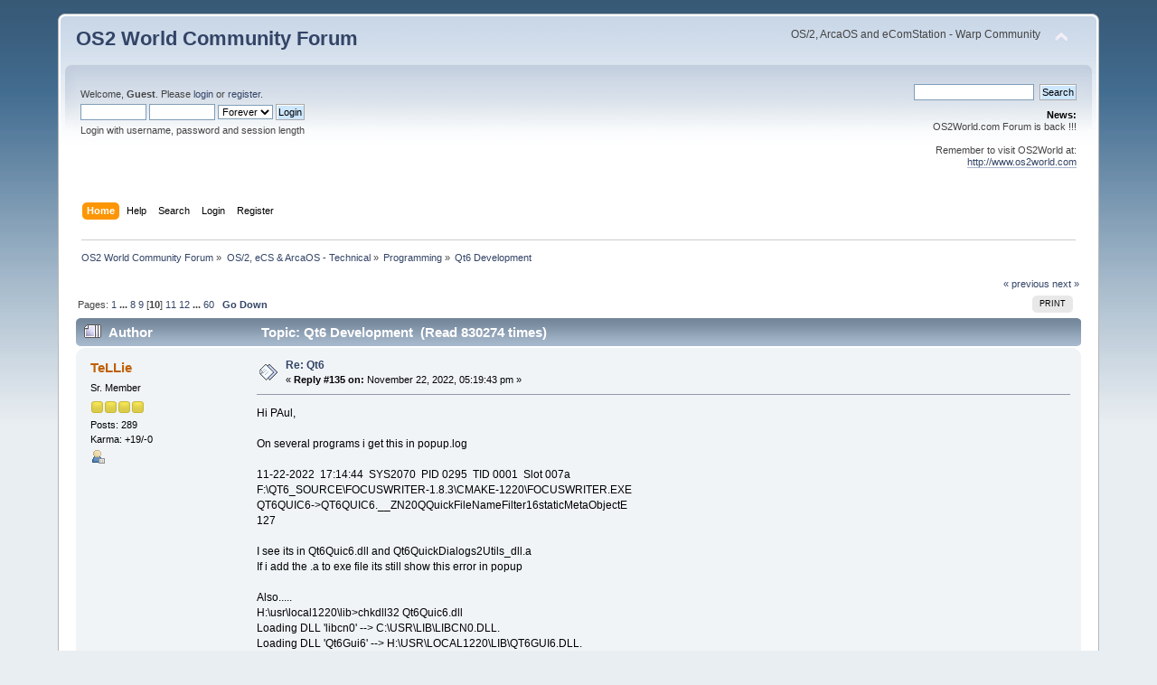

--- FILE ---
content_type: text/html; charset=UTF-8
request_url: https://www.os2world.com/forum/index.php/topic,3182.msg36793.html?PHPSESSID=ck5qng02ptq2i7nb7vjaue80d9
body_size: 10732
content:
<!DOCTYPE html PUBLIC "-//W3C//DTD XHTML 1.0 Transitional//EN" "http://www.w3.org/TR/xhtml1/DTD/xhtml1-transitional.dtd">
<html xmlns="http://www.w3.org/1999/xhtml">
<head>
	<link rel="stylesheet" type="text/css" href="https://www.os2world.com/forum/Themes/default/css/index.css?fin20" />
	<link rel="stylesheet" type="text/css" href="https://www.os2world.com/forum/Themes/default/css/webkit.css" />
	<script type="text/javascript" src="https://www.os2world.com/forum/Themes/default/scripts/script.js?fin20"></script>
	<script type="text/javascript" src="https://www.os2world.com/forum/Themes/default/scripts/theme.js?fin20"></script>
	<script type="text/javascript"><!-- // --><![CDATA[
		var smf_theme_url = "https://www.os2world.com/forum/Themes/default";
		var smf_default_theme_url = "https://www.os2world.com/forum/Themes/default";
		var smf_images_url = "https://www.os2world.com/forum/Themes/default/images";
		var smf_scripturl = "https://www.os2world.com/forum/index.php?PHPSESSID=ck5qng02ptq2i7nb7vjaue80d9&amp;";
		var smf_iso_case_folding = false;
		var smf_charset = "UTF-8";
		var ajax_notification_text = "Loading...";
		var ajax_notification_cancel_text = "Cancel";
	// ]]></script>
	<meta http-equiv="Content-Type" content="text/html; charset=UTF-8" />
	<meta name="description" content="Qt6 Development" />
	<title>Qt6 Development</title>
	<meta name="robots" content="noindex" />
	<link rel="canonical" href="https://www.os2world.com/forum/index.php?topic=3182.135" />
	<link rel="help" href="https://www.os2world.com/forum/index.php?PHPSESSID=ck5qng02ptq2i7nb7vjaue80d9&amp;action=help" />
	<link rel="search" href="https://www.os2world.com/forum/index.php?PHPSESSID=ck5qng02ptq2i7nb7vjaue80d9&amp;action=search" />
	<link rel="contents" href="https://www.os2world.com/forum/index.php?PHPSESSID=ck5qng02ptq2i7nb7vjaue80d9&amp;" />
	<link rel="alternate" type="application/rss+xml" title="OS2 World Community Forum - RSS" href="https://www.os2world.com/forum/index.php?PHPSESSID=ck5qng02ptq2i7nb7vjaue80d9&amp;type=rss;action=.xml" />
	<link rel="index" href="https://www.os2world.com/forum/index.php/board,15.0.html?PHPSESSID=ck5qng02ptq2i7nb7vjaue80d9" />
</head>
<body>
<div id="wrapper" style="width: 90%">
	<div id="header"><div class="frame">
		<div id="top_section">
			<h1 class="forumtitle">
				<a href="https://www.os2world.com/forum/index.php?PHPSESSID=ck5qng02ptq2i7nb7vjaue80d9&amp;">OS2 World Community Forum</a>
			</h1>
			<img id="upshrink" src="https://www.os2world.com/forum/Themes/default/images/upshrink.png" alt="*" title="Shrink or expand the header." style="display: none;" />
			<div id="siteslogan" class="floatright">OS/2, ArcaOS and eComStation - Warp Community</div>
		</div>
		<div id="upper_section" class="middletext">
			<div class="user">
				<script type="text/javascript" src="https://www.os2world.com/forum/Themes/default/scripts/sha1.js"></script>
				<form id="guest_form" action="https://www.os2world.com/forum/index.php?PHPSESSID=ck5qng02ptq2i7nb7vjaue80d9&amp;action=login2" method="post" accept-charset="UTF-8"  onsubmit="hashLoginPassword(this, '0bc87371ce4ecc464c3b165bf32ae1e5');">
					<div class="info">Welcome, <strong>Guest</strong>. Please <a href="https://www.os2world.com/forum/index.php?PHPSESSID=ck5qng02ptq2i7nb7vjaue80d9&amp;action=login">login</a> or <a href="https://www.os2world.com/forum/index.php?PHPSESSID=ck5qng02ptq2i7nb7vjaue80d9&amp;action=register">register</a>.</div>
					<input type="text" name="user" size="10" class="input_text" />
					<input type="password" name="passwrd" size="10" class="input_password" />
					<select name="cookielength">
						<option value="60">1 Hour</option>
						<option value="1440">1 Day</option>
						<option value="10080">1 Week</option>
						<option value="43200">1 Month</option>
						<option value="-1" selected="selected">Forever</option>
					</select>
					<input type="submit" value="Login" class="button_submit" /><br />
					<div class="info">Login with username, password and session length</div>
					<input type="hidden" name="hash_passwrd" value="" /><input type="hidden" name="f3ff60ed44" value="0bc87371ce4ecc464c3b165bf32ae1e5" />
				</form>
			</div>
			<div class="news normaltext">
				<form id="search_form" action="https://www.os2world.com/forum/index.php?PHPSESSID=ck5qng02ptq2i7nb7vjaue80d9&amp;action=search2" method="post" accept-charset="UTF-8">
					<input type="text" name="search" value="" class="input_text" />&nbsp;
					<input type="submit" name="submit" value="Search" class="button_submit" />
					<input type="hidden" name="advanced" value="0" />
					<input type="hidden" name="topic" value="3182" /></form>
				<h2>News: </h2>
				<p>OS2World.com Forum is back !!!<br /><br />Remember to visit OS2World at:<br /><a href="http://www.os2world.com" class="bbc_link" target="_blank" rel="noopener noreferrer">http://www.os2world.com</a></p>
			</div>
		</div>
		<br class="clear" />
		<script type="text/javascript"><!-- // --><![CDATA[
			var oMainHeaderToggle = new smc_Toggle({
				bToggleEnabled: true,
				bCurrentlyCollapsed: false,
				aSwappableContainers: [
					'upper_section'
				],
				aSwapImages: [
					{
						sId: 'upshrink',
						srcExpanded: smf_images_url + '/upshrink.png',
						altExpanded: 'Shrink or expand the header.',
						srcCollapsed: smf_images_url + '/upshrink2.png',
						altCollapsed: 'Shrink or expand the header.'
					}
				],
				oThemeOptions: {
					bUseThemeSettings: false,
					sOptionName: 'collapse_header',
					sSessionVar: 'f3ff60ed44',
					sSessionId: '0bc87371ce4ecc464c3b165bf32ae1e5'
				},
				oCookieOptions: {
					bUseCookie: true,
					sCookieName: 'upshrink'
				}
			});
		// ]]></script>
		<div id="main_menu">
			<ul class="dropmenu" id="menu_nav">
				<li id="button_home">
					<a class="active firstlevel" href="https://www.os2world.com/forum/index.php?PHPSESSID=ck5qng02ptq2i7nb7vjaue80d9&amp;">
						<span class="last firstlevel">Home</span>
					</a>
				</li>
				<li id="button_help">
					<a class="firstlevel" href="https://www.os2world.com/forum/index.php?PHPSESSID=ck5qng02ptq2i7nb7vjaue80d9&amp;action=help">
						<span class="firstlevel">Help</span>
					</a>
				</li>
				<li id="button_search">
					<a class="firstlevel" href="https://www.os2world.com/forum/index.php?PHPSESSID=ck5qng02ptq2i7nb7vjaue80d9&amp;action=search">
						<span class="firstlevel">Search</span>
					</a>
				</li>
				<li id="button_login">
					<a class="firstlevel" href="https://www.os2world.com/forum/index.php?PHPSESSID=ck5qng02ptq2i7nb7vjaue80d9&amp;action=login">
						<span class="firstlevel">Login</span>
					</a>
				</li>
				<li id="button_register">
					<a class="firstlevel" href="https://www.os2world.com/forum/index.php?PHPSESSID=ck5qng02ptq2i7nb7vjaue80d9&amp;action=register">
						<span class="last firstlevel">Register</span>
					</a>
				</li>
			</ul>
		</div>
		<br class="clear" />
	</div></div>
	<div id="content_section"><div class="frame">
		<div id="main_content_section">
	<div class="navigate_section">
		<ul>
			<li>
				<a href="https://www.os2world.com/forum/index.php?PHPSESSID=ck5qng02ptq2i7nb7vjaue80d9&amp;"><span>OS2 World Community Forum</span></a> &#187;
			</li>
			<li>
				<a href="https://www.os2world.com/forum/index.php?PHPSESSID=ck5qng02ptq2i7nb7vjaue80d9&amp;#c4"><span>OS/2, eCS &amp; ArcaOS - Technical</span></a> &#187;
			</li>
			<li>
				<a href="https://www.os2world.com/forum/index.php/board,15.0.html?PHPSESSID=ck5qng02ptq2i7nb7vjaue80d9"><span>Programming</span></a> &#187;
			</li>
			<li class="last">
				<a href="https://www.os2world.com/forum/index.php/topic,3182.0.html?PHPSESSID=ck5qng02ptq2i7nb7vjaue80d9"><span>Qt6 Development</span></a>
			</li>
		</ul>
	</div>
			<a id="top"></a>
			<a id="msg36742"></a>
			<div class="pagesection">
				<div class="nextlinks"><a href="https://www.os2world.com/forum/index.php/topic,3182.0/prev_next,prev.html?PHPSESSID=ck5qng02ptq2i7nb7vjaue80d9#new">&laquo; previous</a> <a href="https://www.os2world.com/forum/index.php/topic,3182.0/prev_next,next.html?PHPSESSID=ck5qng02ptq2i7nb7vjaue80d9#new">next &raquo;</a></div>
		<div class="buttonlist floatright">
			<ul>
				<li><a class="button_strip_print" href="https://www.os2world.com/forum/index.php?PHPSESSID=ck5qng02ptq2i7nb7vjaue80d9&amp;action=printpage;topic=3182.0" rel="new_win nofollow"><span class="last">Print</span></a></li>
			</ul>
		</div>
				<div class="pagelinks floatleft">Pages: <a class="navPages" href="https://www.os2world.com/forum/index.php/topic,3182.0.html?PHPSESSID=ck5qng02ptq2i7nb7vjaue80d9">1</a> <span style="font-weight: bold;" onclick="expandPages(this, &#039;https://www.os2world.com/forum/index.php&#039;+&#039;?topic=3182.%1$d&#039;, 15, 105, 15);" onmouseover="this.style.cursor = 'pointer';"> ... </span><a class="navPages" href="https://www.os2world.com/forum/index.php/topic,3182.105.html?PHPSESSID=ck5qng02ptq2i7nb7vjaue80d9">8</a> <a class="navPages" href="https://www.os2world.com/forum/index.php/topic,3182.120.html?PHPSESSID=ck5qng02ptq2i7nb7vjaue80d9">9</a> [<strong>10</strong>] <a class="navPages" href="https://www.os2world.com/forum/index.php/topic,3182.150.html?PHPSESSID=ck5qng02ptq2i7nb7vjaue80d9">11</a> <a class="navPages" href="https://www.os2world.com/forum/index.php/topic,3182.165.html?PHPSESSID=ck5qng02ptq2i7nb7vjaue80d9">12</a> <span style="font-weight: bold;" onclick="expandPages(this, 'https://www.os2world.com/forum/index.php?topic=3182.%1$d', 180, 885, 15);" onmouseover="this.style.cursor='pointer';"> ... </span><a class="navPages" href="https://www.os2world.com/forum/index.php/topic,3182.885.html?PHPSESSID=ck5qng02ptq2i7nb7vjaue80d9">60</a>   &nbsp;&nbsp;<a href="#lastPost"><strong>Go Down</strong></a></div>
			</div>
			<div id="forumposts">
				<div class="cat_bar">
					<h3 class="catbg">
						<img src="https://www.os2world.com/forum/Themes/default/images/topic/veryhot_post.gif" align="bottom" alt="" />
						<span id="author">Author</span>
						Topic: Qt6 Development &nbsp;(Read 830274 times)
					</h3>
				</div>
				<form action="https://www.os2world.com/forum/index.php?PHPSESSID=ck5qng02ptq2i7nb7vjaue80d9&amp;action=quickmod2;topic=3182.135" method="post" accept-charset="UTF-8" name="quickModForm" id="quickModForm" style="margin: 0;" onsubmit="return oQuickModify.bInEditMode ? oQuickModify.modifySave('0bc87371ce4ecc464c3b165bf32ae1e5', 'f3ff60ed44') : false">
				<div class="windowbg2">
					<span class="topslice"><span></span></span>
					<div class="post_wrapper">
						<div class="poster">
							<h4>
								<a href="https://www.os2world.com/forum/index.php?PHPSESSID=ck5qng02ptq2i7nb7vjaue80d9&amp;action=profile;u=115" title="View the profile of TeLLie">TeLLie</a>
							</h4>
							<ul class="reset smalltext" id="msg_36742_extra_info">
								<li class="postgroup">Sr. Member</li>
								<li class="stars"><img src="https://www.os2world.com/forum/Themes/default/images/star.gif" alt="*" /><img src="https://www.os2world.com/forum/Themes/default/images/star.gif" alt="*" /><img src="https://www.os2world.com/forum/Themes/default/images/star.gif" alt="*" /><img src="https://www.os2world.com/forum/Themes/default/images/star.gif" alt="*" /></li>
								<li class="postcount">Posts: 289</li>
								<li class="karma">Karma: +19/-0</li>
								<li class="profile">
									<ul>
										<li><a href="https://www.os2world.com/forum/index.php?PHPSESSID=ck5qng02ptq2i7nb7vjaue80d9&amp;action=profile;u=115"><img src="https://www.os2world.com/forum/Themes/default/images/icons/profile_sm.gif" alt="View Profile" title="View Profile" /></a></li>
									</ul>
								</li>
							</ul>
						</div>
						<div class="postarea">
							<div class="flow_hidden">
								<div class="keyinfo">
									<div class="messageicon">
										<img src="https://www.os2world.com/forum/Themes/default/images/post/xx.gif" alt="" />
									</div>
									<h5 id="subject_36742">
										<a href="https://www.os2world.com/forum/index.php/topic,3182.msg36742.html?PHPSESSID=ck5qng02ptq2i7nb7vjaue80d9#msg36742" rel="nofollow">Re: Qt6</a>
									</h5>
									<div class="smalltext">&#171; <strong>Reply #135 on:</strong> November 22, 2022, 05:19:43 pm &#187;</div>
									<div id="msg_36742_quick_mod"></div>
								</div>
							</div>
							<div class="post">
								<div class="inner" id="msg_36742">Hi PAul,<br /><br />On several programs i get this in popup.log<br /><br />11-22-2022&nbsp; 17:14:44&nbsp; SYS2070&nbsp; PID 0295&nbsp; TID 0001&nbsp; Slot 007a<br />F:\QT6_SOURCE\FOCUSWRITER-1.8.3\CMAKE-1220\FOCUSWRITER.EXE<br />QT6QUIC6-&gt;QT6QUIC6.__ZN20QQuickFileNameFilter16staticMetaObjectE<br />127<br /><br />I see its in Qt6Quic6.dll and Qt6QuickDialogs2Utils_dll.a<br />If i add the .a to exe file its still show this error in popup<br /><br />Also.....<br />H:\usr\local1220\lib&gt;chkdll32 Qt6Quic6.dll<br />Loading DLL &#39;libcn0&#39; --&gt; C:\USR\LIB\LIBCN0.DLL.<br />Loading DLL &#39;Qt6Gui6&#39; --&gt; H:\USR\LOCAL1220\LIB\QT6GUI6.DLL.<br />Loading DLL &#39;Qt6Core6&#39; --&gt; H:\USR\LOCAL1220\LIB\QT6CORE6.DLL.<br />Loading DLL &#39;Qt6Quic6&#39; --&gt; NOT loaded!<br />DosExit or exception while loading &#39;Qt6Quic6&#39;.<br />Loading DLL &#39;Qt6Qml6&#39; --&gt; H:\USR\LOCAL1220\LIB\QT6QML6.DLL.<br />Loading DLL &#39;gcc1&#39; --&gt; C:\USR\LIB\GCC1.DLL.<br /><br />and <br /><br />[chkdll32 Qt6Mult6.dll]<br /><br />Loading DLL &#39;libcn0&#39; --&gt; C:\USR\LIB\LIBCN0.DLL.<br />Loading DLL &#39;Qt6Core6&#39; --&gt; H:\USR\LOCAL1220\LIB\QT6CORE6.DLL.<br />Loading DLL &#39;Qt6Mult6&#39; --&gt; NOT loaded!<br />DosExit or exception while loading &#39;Qt6Mult6&#39;.<br />Loading DLL &#39;Qt6Qml6&#39; --&gt; H:\USR\LOCAL1220\LIB\QT6QML6.DLL.<br />Loading DLL &#39;Qt6Gui6&#39; --&gt; H:\USR\LOCAL1220\LIB\QT6GUI6.DLL.<br />Loading DLL &#39;Qt6Quic6&#39; --&gt; H:\USR\LOCAL1220\LIB\QT6QUIC6.DLL.<br />Unable to load procedure from Qt6Quic6 (file: H:\USR\LOCAL1220\LIB\QT6QUIC6.DLL)<br />Entry &#39;__ZNK10QSGTexture16removedFromAtlasEP23QRhiResourceUpdateBatch&#39; could not be resolved.<br />DosQueryProcAddr returned: 127<br />Unable to load procedure from Qt6Quic6 (file: H:\USR\LOCAL1220\LIB\QT6QUIC6.DLL)<br />Entry &#39;__ZNK10QSGTexture14isAtlasTextureEv&#39; could not be resolved.<br />DosQueryProcAddr returned: 127<br />Unable to load procedure from Qt6Quic6 (file: H:\USR\LOCAL1220\LIB\QT6QUIC6.DLL)<br />Entry &#39;__ZNK10QSGTexture24normalizedTextureSubRectEv&#39; could not be resolved.<br />DosQueryProcAddr returned: 127<br />Unable to load procedure from Qt6Quic6 (file: H:\USR\LOCAL1220\LIB\QT6QUIC6.DLL)<br />Entry &#39;__ZN10QSGTexture11qt_metacallEN11QMetaObject4CallEiPPv&#39; could not be resolved.<br />DosQueryProcAddr returned: 127<br />Unable to load procedure from Qt6Quic6 (file: H:\USR\LOCAL1220\LIB\QT6QUIC6.DLL)<br /><br />Seems there some wrong <img src="https://www.os2world.com/forum/Smileys/default/huh.gif" alt="???" title="Huh" class="smiley" /><br /><br />Btw do you see same&nbsp; or... <br />If not could you zip up al youre dll and .a<br /><br /></div>
							</div>
						</div>
						<div class="moderatorbar">
							<div class="smalltext modified" id="modified_36742">
								&#171; <em>Last Edit: November 22, 2022, 07:37:09 pm by TeLLie</em> &#187;
							</div>
							<div class="smalltext reportlinks">
								<img src="https://www.os2world.com/forum/Themes/default/images/ip.gif" alt="" />
								Logged
							</div>
						</div>
					</div>
					<span class="botslice"><span></span></span>
				</div>
				<hr class="post_separator" />
				<a id="msg36744"></a>
				<div class="windowbg">
					<span class="topslice"><span></span></span>
					<div class="post_wrapper">
						<div class="poster">
							<h4>
								<a href="https://www.os2world.com/forum/index.php?PHPSESSID=ck5qng02ptq2i7nb7vjaue80d9&amp;action=profile;u=45" title="View the profile of Paul Smedley">Paul Smedley</a>
							</h4>
							<ul class="reset smalltext" id="msg_36744_extra_info">
								<li class="postgroup">Hero Member</li>
								<li class="stars"><img src="https://www.os2world.com/forum/Themes/default/images/star.gif" alt="*" /><img src="https://www.os2world.com/forum/Themes/default/images/star.gif" alt="*" /><img src="https://www.os2world.com/forum/Themes/default/images/star.gif" alt="*" /><img src="https://www.os2world.com/forum/Themes/default/images/star.gif" alt="*" /><img src="https://www.os2world.com/forum/Themes/default/images/star.gif" alt="*" /></li>
								<li class="postcount">Posts: 2554</li>
								<li class="karma">Karma: +205/-0</li>
								<li class="profile">
									<ul>
										<li><a href="https://www.os2world.com/forum/index.php?PHPSESSID=ck5qng02ptq2i7nb7vjaue80d9&amp;action=profile;u=45"><img src="https://www.os2world.com/forum/Themes/default/images/icons/profile_sm.gif" alt="View Profile" title="View Profile" /></a></li>
									</ul>
								</li>
							</ul>
						</div>
						<div class="postarea">
							<div class="flow_hidden">
								<div class="keyinfo">
									<div class="messageicon">
										<img src="https://www.os2world.com/forum/Themes/default/images/post/xx.gif" alt="" />
									</div>
									<h5 id="subject_36744">
										<a href="https://www.os2world.com/forum/index.php/topic,3182.msg36744.html?PHPSESSID=ck5qng02ptq2i7nb7vjaue80d9#msg36744" rel="nofollow">Re: Qt6</a>
									</h5>
									<div class="smalltext">&#171; <strong>Reply #136 on:</strong> November 22, 2022, 08:52:16 pm &#187;</div>
									<div id="msg_36744_quick_mod"></div>
								</div>
							</div>
							<div class="post">
								<div class="inner" id="msg_36744">Hey Tellie, I&#39;m guessing that DLL is from <a href="https://download.qt.io/official_releases/qt/6.2/6.2.4/submodules/qtquicktimeline-everywhere-src-6.2.4.tar.xz" class="bbc_link" target="_blank" rel="noopener noreferrer">https://download.qt.io/official_releases/qt/6.2/6.2.4/submodules/qtquicktimeline-everywhere-src-6.2.4.tar.xz</a> ? I haven&#39;t tried to build this module...<br /><br />Edit: Nope it&#39;s from QtQuick - which QtDeclarative didn&#39;t enable for some reason. <br /><br />Edit2: because at the time I built QtDeclarative, I hadn&#39;t built QtShaderTools</div>
							</div>
						</div>
						<div class="moderatorbar">
							<div class="smalltext modified" id="modified_36744">
								&#171; <em>Last Edit: November 22, 2022, 08:58:05 pm by Paul Smedley</em> &#187;
							</div>
							<div class="smalltext reportlinks">
								<img src="https://www.os2world.com/forum/Themes/default/images/ip.gif" alt="" />
								Logged
							</div>
						</div>
					</div>
					<span class="botslice"><span></span></span>
				</div>
				<hr class="post_separator" />
				<a id="msg36745"></a>
				<div class="windowbg2">
					<span class="topslice"><span></span></span>
					<div class="post_wrapper">
						<div class="poster">
							<h4>
								<a href="https://www.os2world.com/forum/index.php?PHPSESSID=ck5qng02ptq2i7nb7vjaue80d9&amp;action=profile;u=115" title="View the profile of TeLLie">TeLLie</a>
							</h4>
							<ul class="reset smalltext" id="msg_36745_extra_info">
								<li class="postgroup">Sr. Member</li>
								<li class="stars"><img src="https://www.os2world.com/forum/Themes/default/images/star.gif" alt="*" /><img src="https://www.os2world.com/forum/Themes/default/images/star.gif" alt="*" /><img src="https://www.os2world.com/forum/Themes/default/images/star.gif" alt="*" /><img src="https://www.os2world.com/forum/Themes/default/images/star.gif" alt="*" /></li>
								<li class="postcount">Posts: 289</li>
								<li class="karma">Karma: +19/-0</li>
								<li class="profile">
									<ul>
										<li><a href="https://www.os2world.com/forum/index.php?PHPSESSID=ck5qng02ptq2i7nb7vjaue80d9&amp;action=profile;u=115"><img src="https://www.os2world.com/forum/Themes/default/images/icons/profile_sm.gif" alt="View Profile" title="View Profile" /></a></li>
									</ul>
								</li>
							</ul>
						</div>
						<div class="postarea">
							<div class="flow_hidden">
								<div class="keyinfo">
									<div class="messageicon">
										<img src="https://www.os2world.com/forum/Themes/default/images/post/xx.gif" alt="" />
									</div>
									<h5 id="subject_36745">
										<a href="https://www.os2world.com/forum/index.php/topic,3182.msg36745.html?PHPSESSID=ck5qng02ptq2i7nb7vjaue80d9#msg36745" rel="nofollow">Re: Qt6</a>
									</h5>
									<div class="smalltext">&#171; <strong>Reply #137 on:</strong> November 23, 2022, 12:00:03 am &#187;</div>
									<div id="msg_36745_quick_mod"></div>
								</div>
							</div>
							<div class="post">
								<div class="inner" id="msg_36745">Hi PAul,<br /><br />What should i do rebuild without QtShaderTools<br />Or any other suggestion?</div>
							</div>
						</div>
						<div class="moderatorbar">
							<div class="smalltext modified" id="modified_36745">
							</div>
							<div class="smalltext reportlinks">
								<img src="https://www.os2world.com/forum/Themes/default/images/ip.gif" alt="" />
								Logged
							</div>
						</div>
					</div>
					<span class="botslice"><span></span></span>
				</div>
				<hr class="post_separator" />
				<a id="msg36747"></a>
				<div class="windowbg">
					<span class="topslice"><span></span></span>
					<div class="post_wrapper">
						<div class="poster">
							<h4>
								<a href="https://www.os2world.com/forum/index.php?PHPSESSID=ck5qng02ptq2i7nb7vjaue80d9&amp;action=profile;u=45" title="View the profile of Paul Smedley">Paul Smedley</a>
							</h4>
							<ul class="reset smalltext" id="msg_36747_extra_info">
								<li class="postgroup">Hero Member</li>
								<li class="stars"><img src="https://www.os2world.com/forum/Themes/default/images/star.gif" alt="*" /><img src="https://www.os2world.com/forum/Themes/default/images/star.gif" alt="*" /><img src="https://www.os2world.com/forum/Themes/default/images/star.gif" alt="*" /><img src="https://www.os2world.com/forum/Themes/default/images/star.gif" alt="*" /><img src="https://www.os2world.com/forum/Themes/default/images/star.gif" alt="*" /></li>
								<li class="postcount">Posts: 2554</li>
								<li class="karma">Karma: +205/-0</li>
								<li class="profile">
									<ul>
										<li><a href="https://www.os2world.com/forum/index.php?PHPSESSID=ck5qng02ptq2i7nb7vjaue80d9&amp;action=profile;u=45"><img src="https://www.os2world.com/forum/Themes/default/images/icons/profile_sm.gif" alt="View Profile" title="View Profile" /></a></li>
									</ul>
								</li>
							</ul>
						</div>
						<div class="postarea">
							<div class="flow_hidden">
								<div class="keyinfo">
									<div class="messageicon">
										<img src="https://www.os2world.com/forum/Themes/default/images/post/xx.gif" alt="" />
									</div>
									<h5 id="subject_36747">
										<a href="https://www.os2world.com/forum/index.php/topic,3182.msg36747.html?PHPSESSID=ck5qng02ptq2i7nb7vjaue80d9#msg36747" rel="nofollow">Re: Qt6</a>
									</h5>
									<div class="smalltext">&#171; <strong>Reply #138 on:</strong> November 23, 2022, 02:06:51 am &#187;</div>
									<div id="msg_36747_quick_mod"></div>
								</div>
							</div>
							<div class="post">
								<div class="inner" id="msg_36747">Hey Tellie,<br /><br />I set a new build of QtDeclarative going this morning and QtShaderTools was detected, so QtQuick will get built. I&#39;ll do some testing and confirm if I can reproduce your issue. It&#39;s potentially an issue with symbols not being correctly exported....</div>
							</div>
						</div>
						<div class="moderatorbar">
							<div class="smalltext modified" id="modified_36747">
							</div>
							<div class="smalltext reportlinks">
								<img src="https://www.os2world.com/forum/Themes/default/images/ip.gif" alt="" />
								Logged
							</div>
						</div>
					</div>
					<span class="botslice"><span></span></span>
				</div>
				<hr class="post_separator" />
				<a id="msg36768"></a>
				<div class="windowbg2">
					<span class="topslice"><span></span></span>
					<div class="post_wrapper">
						<div class="poster">
							<h4>
								<a href="https://www.os2world.com/forum/index.php?PHPSESSID=ck5qng02ptq2i7nb7vjaue80d9&amp;action=profile;u=45" title="View the profile of Paul Smedley">Paul Smedley</a>
							</h4>
							<ul class="reset smalltext" id="msg_36768_extra_info">
								<li class="postgroup">Hero Member</li>
								<li class="stars"><img src="https://www.os2world.com/forum/Themes/default/images/star.gif" alt="*" /><img src="https://www.os2world.com/forum/Themes/default/images/star.gif" alt="*" /><img src="https://www.os2world.com/forum/Themes/default/images/star.gif" alt="*" /><img src="https://www.os2world.com/forum/Themes/default/images/star.gif" alt="*" /><img src="https://www.os2world.com/forum/Themes/default/images/star.gif" alt="*" /></li>
								<li class="postcount">Posts: 2554</li>
								<li class="karma">Karma: +205/-0</li>
								<li class="profile">
									<ul>
										<li><a href="https://www.os2world.com/forum/index.php?PHPSESSID=ck5qng02ptq2i7nb7vjaue80d9&amp;action=profile;u=45"><img src="https://www.os2world.com/forum/Themes/default/images/icons/profile_sm.gif" alt="View Profile" title="View Profile" /></a></li>
									</ul>
								</li>
							</ul>
						</div>
						<div class="postarea">
							<div class="flow_hidden">
								<div class="keyinfo">
									<div class="messageicon">
										<img src="https://www.os2world.com/forum/Themes/default/images/post/xx.gif" alt="" />
									</div>
									<h5 id="subject_36768">
										<a href="https://www.os2world.com/forum/index.php/topic,3182.msg36768.html?PHPSESSID=ck5qng02ptq2i7nb7vjaue80d9#msg36768" rel="nofollow">Re: Qt6</a>
									</h5>
									<div class="smalltext">&#171; <strong>Reply #139 on:</strong> November 25, 2022, 12:22:24 am &#187;</div>
									<div id="msg_36768_quick_mod"></div>
								</div>
							</div>
							<div class="post">
								<div class="inner" id="msg_36768">Hey all, sorry, I&#39;ve had a busy week, and am heading to our holiday house this weekend.<br /><br />I&#39;ve been spending what little time I have updating cmake to v3.19... I got it building this morning, but its crashing whilst generating makefiles - which is less that idea.<br /><br />I also discovered a problem in how cmake generates 8.3 DLL names - where it just uses the first 8 characted of the DLL name. In general this works OK.... but in cases where Qt6 wants to build Qt6Multimedia &amp; Qt6MultimediaWidgets - then both DLL&#39;s end up being called Qt6Multi and we get into trouble.<br /><br />I&#39;ll hack cmake to do something a bit more creative once I fix the crashes in 3.19...</div>
							</div>
						</div>
						<div class="moderatorbar">
							<div class="smalltext modified" id="modified_36768">
							</div>
							<div class="smalltext reportlinks">
								<img src="https://www.os2world.com/forum/Themes/default/images/ip.gif" alt="" />
								Logged
							</div>
						</div>
					</div>
					<span class="botslice"><span></span></span>
				</div>
				<hr class="post_separator" />
				<a id="msg36770"></a>
				<div class="windowbg">
					<span class="topslice"><span></span></span>
					<div class="post_wrapper">
						<div class="poster">
							<h4>
								<a href="https://www.os2world.com/forum/index.php?PHPSESSID=ck5qng02ptq2i7nb7vjaue80d9&amp;action=profile;u=45" title="View the profile of Paul Smedley">Paul Smedley</a>
							</h4>
							<ul class="reset smalltext" id="msg_36770_extra_info">
								<li class="postgroup">Hero Member</li>
								<li class="stars"><img src="https://www.os2world.com/forum/Themes/default/images/star.gif" alt="*" /><img src="https://www.os2world.com/forum/Themes/default/images/star.gif" alt="*" /><img src="https://www.os2world.com/forum/Themes/default/images/star.gif" alt="*" /><img src="https://www.os2world.com/forum/Themes/default/images/star.gif" alt="*" /><img src="https://www.os2world.com/forum/Themes/default/images/star.gif" alt="*" /></li>
								<li class="postcount">Posts: 2554</li>
								<li class="karma">Karma: +205/-0</li>
								<li class="profile">
									<ul>
										<li><a href="https://www.os2world.com/forum/index.php?PHPSESSID=ck5qng02ptq2i7nb7vjaue80d9&amp;action=profile;u=45"><img src="https://www.os2world.com/forum/Themes/default/images/icons/profile_sm.gif" alt="View Profile" title="View Profile" /></a></li>
									</ul>
								</li>
							</ul>
						</div>
						<div class="postarea">
							<div class="flow_hidden">
								<div class="keyinfo">
									<div class="messageicon">
										<img src="https://www.os2world.com/forum/Themes/default/images/post/clip.gif" alt="" />
									</div>
									<h5 id="subject_36770">
										<a href="https://www.os2world.com/forum/index.php/topic,3182.msg36770.html?PHPSESSID=ck5qng02ptq2i7nb7vjaue80d9#msg36770" rel="nofollow">Re: Qt6</a>
									</h5>
									<div class="smalltext">&#171; <strong>Reply #140 on:</strong> November 25, 2022, 04:31:11 am &#187;</div>
									<div id="msg_36770_quick_mod"></div>
								</div>
							</div>
							<div class="post">
								<div class="inner" id="msg_36770">Still working on the DLL naming issue with cmake, but I got bored and compiled focuswriter 1.8.3....<br />see attached screenshot...<br /><br />There are definitely some issues, trying to paste from the clipboard results in a crash <img src="https://www.os2world.com/forum/Smileys/default/smiley.gif" alt="&#58;&#41;" title="Smiley" class="smiley" /> but it&#39;s encouraging.</div>
							</div>
							<div id="msg_36770_footer" class="attachments smalltext">
								<div style="overflow: auto;">
										<a href="https://www.os2world.com/forum/index.php?PHPSESSID=ck5qng02ptq2i7nb7vjaue80d9&amp;action=dlattach;topic=3182.0;attach=8969;image" id="link_8969" onclick="return expandThumb(8969);"><img src="https://www.os2world.com/forum/index.php?PHPSESSID=ck5qng02ptq2i7nb7vjaue80d9&amp;action=dlattach;topic=3182.0;attach=8970;image" alt="" id="thumb_8969" /></a><br />
										<a href="https://www.os2world.com/forum/index.php?PHPSESSID=ck5qng02ptq2i7nb7vjaue80d9&amp;action=dlattach;topic=3182.0;attach=8969"><img src="https://www.os2world.com/forum/Themes/default/images/icons/clip.gif" align="middle" alt="*" />&nbsp;VirtualBox_ArcaOS Dev_25_11_2022_13_59_00.png</a> 
										(109.97 kB, 1600x1200 - viewed 1079 times.)<br />
								</div>
							</div>
						</div>
						<div class="moderatorbar">
							<div class="smalltext modified" id="modified_36770">
								&#171; <em>Last Edit: November 25, 2022, 04:33:06 am by Paul Smedley</em> &#187;
							</div>
							<div class="smalltext reportlinks">
								<img src="https://www.os2world.com/forum/Themes/default/images/ip.gif" alt="" />
								Logged
							</div>
						</div>
					</div>
					<span class="botslice"><span></span></span>
				</div>
				<hr class="post_separator" />
				<a id="msg36772"></a>
				<div class="windowbg2">
					<span class="topslice"><span></span></span>
					<div class="post_wrapper">
						<div class="poster">
							<h4>
								<a href="https://www.os2world.com/forum/index.php?PHPSESSID=ck5qng02ptq2i7nb7vjaue80d9&amp;action=profile;u=45" title="View the profile of Paul Smedley">Paul Smedley</a>
							</h4>
							<ul class="reset smalltext" id="msg_36772_extra_info">
								<li class="postgroup">Hero Member</li>
								<li class="stars"><img src="https://www.os2world.com/forum/Themes/default/images/star.gif" alt="*" /><img src="https://www.os2world.com/forum/Themes/default/images/star.gif" alt="*" /><img src="https://www.os2world.com/forum/Themes/default/images/star.gif" alt="*" /><img src="https://www.os2world.com/forum/Themes/default/images/star.gif" alt="*" /><img src="https://www.os2world.com/forum/Themes/default/images/star.gif" alt="*" /></li>
								<li class="postcount">Posts: 2554</li>
								<li class="karma">Karma: +205/-0</li>
								<li class="profile">
									<ul>
										<li><a href="https://www.os2world.com/forum/index.php?PHPSESSID=ck5qng02ptq2i7nb7vjaue80d9&amp;action=profile;u=45"><img src="https://www.os2world.com/forum/Themes/default/images/icons/profile_sm.gif" alt="View Profile" title="View Profile" /></a></li>
									</ul>
								</li>
							</ul>
						</div>
						<div class="postarea">
							<div class="flow_hidden">
								<div class="keyinfo">
									<div class="messageicon">
										<img src="https://www.os2world.com/forum/Themes/default/images/post/xx.gif" alt="" />
									</div>
									<h5 id="subject_36772">
										<a href="https://www.os2world.com/forum/index.php/topic,3182.msg36772.html?PHPSESSID=ck5qng02ptq2i7nb7vjaue80d9#msg36772" rel="nofollow">Re: Qt6</a>
									</h5>
									<div class="smalltext">&#171; <strong>Reply #141 on:</strong> November 25, 2022, 05:38:20 am &#187;</div>
									<div id="msg_36772_quick_mod"></div>
								</div>
							</div>
							<div class="post">
								<div class="inner" id="msg_36772"><a href="https://smedley.id.au/tmp/cmake-3.19.8-os2-20221125.zip" class="bbc_link" target="_blank" rel="noopener noreferrer">https://smedley.id.au/tmp/cmake-3.19.8-os2-20221125.zip</a> seems to work.... for DLL names &gt; 8 it now uses the first 7 and last 1 characters of the DLL name; and currently isn&#39;t appending the DLL version number to the DLL name.</div>
							</div>
						</div>
						<div class="moderatorbar">
							<div class="smalltext modified" id="modified_36772">
							</div>
							<div class="smalltext reportlinks">
								<img src="https://www.os2world.com/forum/Themes/default/images/ip.gif" alt="" />
								Logged
							</div>
						</div>
					</div>
					<span class="botslice"><span></span></span>
				</div>
				<hr class="post_separator" />
				<a id="msg36773"></a>
				<div class="windowbg">
					<span class="topslice"><span></span></span>
					<div class="post_wrapper">
						<div class="poster">
							<h4>
								<a href="https://www.os2world.com/forum/index.php?PHPSESSID=ck5qng02ptq2i7nb7vjaue80d9&amp;action=profile;u=115" title="View the profile of TeLLie">TeLLie</a>
							</h4>
							<ul class="reset smalltext" id="msg_36773_extra_info">
								<li class="postgroup">Sr. Member</li>
								<li class="stars"><img src="https://www.os2world.com/forum/Themes/default/images/star.gif" alt="*" /><img src="https://www.os2world.com/forum/Themes/default/images/star.gif" alt="*" /><img src="https://www.os2world.com/forum/Themes/default/images/star.gif" alt="*" /><img src="https://www.os2world.com/forum/Themes/default/images/star.gif" alt="*" /></li>
								<li class="postcount">Posts: 289</li>
								<li class="karma">Karma: +19/-0</li>
								<li class="profile">
									<ul>
										<li><a href="https://www.os2world.com/forum/index.php?PHPSESSID=ck5qng02ptq2i7nb7vjaue80d9&amp;action=profile;u=115"><img src="https://www.os2world.com/forum/Themes/default/images/icons/profile_sm.gif" alt="View Profile" title="View Profile" /></a></li>
									</ul>
								</li>
							</ul>
						</div>
						<div class="postarea">
							<div class="flow_hidden">
								<div class="keyinfo">
									<div class="messageicon">
										<img src="https://www.os2world.com/forum/Themes/default/images/post/xx.gif" alt="" />
									</div>
									<h5 id="subject_36773">
										<a href="https://www.os2world.com/forum/index.php/topic,3182.msg36773.html?PHPSESSID=ck5qng02ptq2i7nb7vjaue80d9#msg36773" rel="nofollow">Re: Qt6</a>
									</h5>
									<div class="smalltext">&#171; <strong>Reply #142 on:</strong> November 25, 2022, 08:23:48 am &#187;</div>
									<div id="msg_36773_quick_mod"></div>
								</div>
							</div>
							<div class="post">
								<div class="inner" id="msg_36773">Hi Paul,<br /><br />Thankz for the newer build <img src="https://www.os2world.com/forum/Smileys/default/smiley.gif" alt="&#58;&#41;" title="Smiley" class="smiley" /><br />Need i to recompile all with the newer cmake or just the multimedia ?<br /><br />And have fun in you&#39;re holidayhouse <img src="https://www.os2world.com/forum/Smileys/default/tongue.gif" alt="&#58;P" title="Tongue" class="smiley" /><br /></div>
							</div>
						</div>
						<div class="moderatorbar">
							<div class="smalltext modified" id="modified_36773">
							</div>
							<div class="smalltext reportlinks">
								<img src="https://www.os2world.com/forum/Themes/default/images/ip.gif" alt="" />
								Logged
							</div>
						</div>
					</div>
					<span class="botslice"><span></span></span>
				</div>
				<hr class="post_separator" />
				<a id="msg36774"></a>
				<div class="windowbg2">
					<span class="topslice"><span></span></span>
					<div class="post_wrapper">
						<div class="poster">
							<h4>
								<a href="https://www.os2world.com/forum/index.php?PHPSESSID=ck5qng02ptq2i7nb7vjaue80d9&amp;action=profile;u=45" title="View the profile of Paul Smedley">Paul Smedley</a>
							</h4>
							<ul class="reset smalltext" id="msg_36774_extra_info">
								<li class="postgroup">Hero Member</li>
								<li class="stars"><img src="https://www.os2world.com/forum/Themes/default/images/star.gif" alt="*" /><img src="https://www.os2world.com/forum/Themes/default/images/star.gif" alt="*" /><img src="https://www.os2world.com/forum/Themes/default/images/star.gif" alt="*" /><img src="https://www.os2world.com/forum/Themes/default/images/star.gif" alt="*" /><img src="https://www.os2world.com/forum/Themes/default/images/star.gif" alt="*" /></li>
								<li class="postcount">Posts: 2554</li>
								<li class="karma">Karma: +205/-0</li>
								<li class="profile">
									<ul>
										<li><a href="https://www.os2world.com/forum/index.php?PHPSESSID=ck5qng02ptq2i7nb7vjaue80d9&amp;action=profile;u=45"><img src="https://www.os2world.com/forum/Themes/default/images/icons/profile_sm.gif" alt="View Profile" title="View Profile" /></a></li>
									</ul>
								</li>
							</ul>
						</div>
						<div class="postarea">
							<div class="flow_hidden">
								<div class="keyinfo">
									<div class="messageicon">
										<img src="https://www.os2world.com/forum/Themes/default/images/post/xx.gif" alt="" />
									</div>
									<h5 id="subject_36774">
										<a href="https://www.os2world.com/forum/index.php/topic,3182.msg36774.html?PHPSESSID=ck5qng02ptq2i7nb7vjaue80d9#msg36774" rel="nofollow">Re: Qt6</a>
									</h5>
									<div class="smalltext">&#171; <strong>Reply #143 on:</strong> November 25, 2022, 09:58:04 am &#187;</div>
									<div id="msg_36774_quick_mod"></div>
								</div>
							</div>
							<div class="post">
								<div class="inner" id="msg_36774">Hey Tellie,<br /><div class="quoteheader"><div class="topslice_quote"><a href="https://www.os2world.com/forum/index.php/topic,3182.msg36773.html?PHPSESSID=ck5qng02ptq2i7nb7vjaue80d9#msg36773">Quote from: TeLLie on November 25, 2022, 08:23:48 am</a></div></div><blockquote class="bbc_standard_quote">Thankz for the newer build <img src="https://www.os2world.com/forum/Smileys/default/smiley.gif" alt="&#58;&#41;" title="Smiley" class="smiley" /><br />Need i to recompile all with the newer cmake or just the multimedia ?<br /><br />And have fun in you&#39;re holidayhouse <img src="https://www.os2world.com/forum/Smileys/default/tongue.gif" alt="&#58;P" title="Tongue" class="smiley" /><br /></blockquote><div class="quotefooter"><div class="botslice_quote"></div></div><br />Most/all of the DLL names will change, so ideally, rebuild all. I&#39;m doing a full rebuild myself to see if anything else is broken <img src="https://www.os2world.com/forum/Smileys/default/tongue.gif" alt="&#58;P" title="Tongue" class="smiley" /><br /><br />Once I&#39;ve done the rebuild I&#39;ll upload a new zip as an alpha so at least if anyone wants to try and port anything there is a consistent set of libs.<br /><br />I also need to work out why focus writer / cmake couldn&#39;t find the qt libs, so I had to manually hack make files to get it linking ..</div>
							</div>
						</div>
						<div class="moderatorbar">
							<div class="smalltext modified" id="modified_36774">
								&#171; <em>Last Edit: November 25, 2022, 10:30:46 am by Paul Smedley</em> &#187;
							</div>
							<div class="smalltext reportlinks">
								<img src="https://www.os2world.com/forum/Themes/default/images/ip.gif" alt="" />
								Logged
							</div>
						</div>
					</div>
					<span class="botslice"><span></span></span>
				</div>
				<hr class="post_separator" />
				<a id="msg36777"></a>
				<div class="windowbg">
					<span class="topslice"><span></span></span>
					<div class="post_wrapper">
						<div class="poster">
							<h4>
								<a href="https://www.os2world.com/forum/index.php?PHPSESSID=ck5qng02ptq2i7nb7vjaue80d9&amp;action=profile;u=45" title="View the profile of Paul Smedley">Paul Smedley</a>
							</h4>
							<ul class="reset smalltext" id="msg_36777_extra_info">
								<li class="postgroup">Hero Member</li>
								<li class="stars"><img src="https://www.os2world.com/forum/Themes/default/images/star.gif" alt="*" /><img src="https://www.os2world.com/forum/Themes/default/images/star.gif" alt="*" /><img src="https://www.os2world.com/forum/Themes/default/images/star.gif" alt="*" /><img src="https://www.os2world.com/forum/Themes/default/images/star.gif" alt="*" /><img src="https://www.os2world.com/forum/Themes/default/images/star.gif" alt="*" /></li>
								<li class="postcount">Posts: 2554</li>
								<li class="karma">Karma: +205/-0</li>
								<li class="profile">
									<ul>
										<li><a href="https://www.os2world.com/forum/index.php?PHPSESSID=ck5qng02ptq2i7nb7vjaue80d9&amp;action=profile;u=45"><img src="https://www.os2world.com/forum/Themes/default/images/icons/profile_sm.gif" alt="View Profile" title="View Profile" /></a></li>
									</ul>
								</li>
							</ul>
						</div>
						<div class="postarea">
							<div class="flow_hidden">
								<div class="keyinfo">
									<div class="messageicon">
										<img src="https://www.os2world.com/forum/Themes/default/images/post/xx.gif" alt="" />
									</div>
									<h5 id="subject_36777">
										<a href="https://www.os2world.com/forum/index.php/topic,3182.msg36777.html?PHPSESSID=ck5qng02ptq2i7nb7vjaue80d9#msg36777" rel="nofollow">Re: Qt6</a>
									</h5>
									<div class="smalltext">&#171; <strong>Reply #144 on:</strong> November 25, 2022, 10:27:50 pm &#187;</div>
									<div id="msg_36777_quick_mod"></div>
								</div>
							</div>
							<div class="post">
								<div class="inner" id="msg_36777"><div class="quoteheader"><div class="topslice_quote"><a href="https://www.os2world.com/forum/index.php/topic,3182.msg36732.html?PHPSESSID=ck5qng02ptq2i7nb7vjaue80d9#msg36732">Quote from: Dave Yeo on November 22, 2022, 05:43:42 am</a></div></div><blockquote class="bbc_standard_quote">I tried qt-creator as that is how it is recommended to build the examples. Too much missing I think.<br /><div class="codeheader">Code: <a href="javascript:void(0);" onclick="return smfSelectText(this);" class="codeoperation">[Select]</a></div><code class="bbc_code">-- Could NOT find Qt6Qml (missing: Qt6Qml_DIR)<br />-- Could NOT find Qt6Core5Compat (missing: Qt6Core5Compat_DIR)<br />CMake Error at cmake/FindQt5.cmake:57 (find_package):<br />&nbsp; Found package configuration file:<br /><br />&nbsp; &nbsp; h:/tmp/qt6/lib/cmake/Qt6/Qt6Config.cmake<br /><br />&nbsp; but it set Qt6_FOUND to FALSE so package &quot;Qt6&quot; is considered to be NOT<br />&nbsp; FOUND.&nbsp; Reason given by package:<br /><br />&nbsp; Failed to find Qt component &quot;Qml&quot;.<br /><br />&nbsp; Expected Config file at &quot;h:/tmp/qt6/lib/cmake/Qt6Qml/Qt6QmlConfig.cmake&quot;<br />&nbsp; does NOT exist<br /><br />&nbsp; Failed to find Qt component &quot;Core5Compat&quot;.<br /><br />&nbsp; Expected Config file at<br />&nbsp; &quot;h:/tmp/qt6/lib/cmake/Qt6Core5Compat/Qt6Core5CompatConfig.cmake&quot; does NOT<br />&nbsp; exist<br /><br /><br /><br />Call Stack (most recent call first):<br />&nbsp; CMakeLists.txt:68 (find_package)<br /><br /><br />-- Configuring incomplete, errors occurred!<br />See also &quot;K:/work/qt-creator/qtcreator_build/CMakeFiles/CMakeOutput.log&quot;.<br />See also &quot;K:/work/qt-creator/qtcreator_build/CMakeFiles/CMakeError.log&quot;.<br /></code><br />I found the missing QT6Core5Compat error interesting but had other stuff to do so didn&#39;t follow up yet.<br /></blockquote><div class="quotefooter"><div class="botslice_quote"></div></div><br />FYI - qt5compat from <a href="https://download.qt.io/official_releases/qt/6.2/6.2.4/submodules/qt5compat-everywhere-src-6.2.4.tar.xz" class="bbc_link" target="_blank" rel="noopener noreferrer">https://download.qt.io/official_releases/qt/6.2/6.2.4/submodules/qt5compat-everywhere-src-6.2.4.tar.xz</a> builds out of the box... and gives me a Qt6Core5Compat_dll.a<br /><br />Qt Creator 8.0.1 configure completes now...</div>
							</div>
						</div>
						<div class="moderatorbar">
							<div class="smalltext modified" id="modified_36777">
							</div>
							<div class="smalltext reportlinks">
								<img src="https://www.os2world.com/forum/Themes/default/images/ip.gif" alt="" />
								Logged
							</div>
						</div>
					</div>
					<span class="botslice"><span></span></span>
				</div>
				<hr class="post_separator" />
				<a id="msg36778"></a>
				<div class="windowbg2">
					<span class="topslice"><span></span></span>
					<div class="post_wrapper">
						<div class="poster">
							<h4>
								<a href="https://www.os2world.com/forum/index.php?PHPSESSID=ck5qng02ptq2i7nb7vjaue80d9&amp;action=profile;u=45" title="View the profile of Paul Smedley">Paul Smedley</a>
							</h4>
							<ul class="reset smalltext" id="msg_36778_extra_info">
								<li class="postgroup">Hero Member</li>
								<li class="stars"><img src="https://www.os2world.com/forum/Themes/default/images/star.gif" alt="*" /><img src="https://www.os2world.com/forum/Themes/default/images/star.gif" alt="*" /><img src="https://www.os2world.com/forum/Themes/default/images/star.gif" alt="*" /><img src="https://www.os2world.com/forum/Themes/default/images/star.gif" alt="*" /><img src="https://www.os2world.com/forum/Themes/default/images/star.gif" alt="*" /></li>
								<li class="postcount">Posts: 2554</li>
								<li class="karma">Karma: +205/-0</li>
								<li class="profile">
									<ul>
										<li><a href="https://www.os2world.com/forum/index.php?PHPSESSID=ck5qng02ptq2i7nb7vjaue80d9&amp;action=profile;u=45"><img src="https://www.os2world.com/forum/Themes/default/images/icons/profile_sm.gif" alt="View Profile" title="View Profile" /></a></li>
									</ul>
								</li>
							</ul>
						</div>
						<div class="postarea">
							<div class="flow_hidden">
								<div class="keyinfo">
									<div class="messageicon">
										<img src="https://www.os2world.com/forum/Themes/default/images/post/xx.gif" alt="" />
									</div>
									<h5 id="subject_36778">
										<a href="https://www.os2world.com/forum/index.php/topic,3182.msg36778.html?PHPSESSID=ck5qng02ptq2i7nb7vjaue80d9#msg36778" rel="nofollow">Re: Qt6</a>
									</h5>
									<div class="smalltext">&#171; <strong>Reply #145 on:</strong> November 26, 2022, 05:23:24 am &#187;</div>
									<div id="msg_36778_quick_mod"></div>
								</div>
							</div>
							<div class="post">
								<div class="inner" id="msg_36778">Documenting this here whilst I think about it - I suspect the focuswriter issues with pasting are due to the hacks I made to get <a href="https://github.com/psmedley/qt6-base-os2/blob/main/src/plugins/platforms/os2/qos2clipboard.cpp" class="bbc_link" target="_blank" rel="noopener noreferrer">https://github.com/psmedley/qt6-base-os2/blob/main/src/plugins/platforms/os2/qos2clipboard.cpp</a> building <img src="https://www.os2world.com/forum/Smileys/default/smiley.gif" alt="&#58;&#41;" title="Smiley" class="smiley" /></div>
							</div>
						</div>
						<div class="moderatorbar">
							<div class="smalltext modified" id="modified_36778">
							</div>
							<div class="smalltext reportlinks">
								<img src="https://www.os2world.com/forum/Themes/default/images/ip.gif" alt="" />
								Logged
							</div>
						</div>
					</div>
					<span class="botslice"><span></span></span>
				</div>
				<hr class="post_separator" />
				<a id="msg36780"></a>
				<div class="windowbg">
					<span class="topslice"><span></span></span>
					<div class="post_wrapper">
						<div class="poster">
							<h4>
								<a href="https://www.os2world.com/forum/index.php?PHPSESSID=ck5qng02ptq2i7nb7vjaue80d9&amp;action=profile;u=45" title="View the profile of Paul Smedley">Paul Smedley</a>
							</h4>
							<ul class="reset smalltext" id="msg_36780_extra_info">
								<li class="postgroup">Hero Member</li>
								<li class="stars"><img src="https://www.os2world.com/forum/Themes/default/images/star.gif" alt="*" /><img src="https://www.os2world.com/forum/Themes/default/images/star.gif" alt="*" /><img src="https://www.os2world.com/forum/Themes/default/images/star.gif" alt="*" /><img src="https://www.os2world.com/forum/Themes/default/images/star.gif" alt="*" /><img src="https://www.os2world.com/forum/Themes/default/images/star.gif" alt="*" /></li>
								<li class="postcount">Posts: 2554</li>
								<li class="karma">Karma: +205/-0</li>
								<li class="profile">
									<ul>
										<li><a href="https://www.os2world.com/forum/index.php?PHPSESSID=ck5qng02ptq2i7nb7vjaue80d9&amp;action=profile;u=45"><img src="https://www.os2world.com/forum/Themes/default/images/icons/profile_sm.gif" alt="View Profile" title="View Profile" /></a></li>
									</ul>
								</li>
							</ul>
						</div>
						<div class="postarea">
							<div class="flow_hidden">
								<div class="keyinfo">
									<div class="messageicon">
										<img src="https://www.os2world.com/forum/Themes/default/images/post/xx.gif" alt="" />
									</div>
									<h5 id="subject_36780">
										<a href="https://www.os2world.com/forum/index.php/topic,3182.msg36780.html?PHPSESSID=ck5qng02ptq2i7nb7vjaue80d9#msg36780" rel="nofollow">Re: Qt6</a>
									</h5>
									<div class="smalltext">&#171; <strong>Reply #146 on:</strong> November 26, 2022, 09:47:26 am &#187;</div>
									<div id="msg_36780_quick_mod"></div>
								</div>
							</div>
							<div class="post">
								<div class="inner" id="msg_36780">Making progress with QtCreator.. some hacks required to get past build breaks...<br /><br />One thing that will be needed is support in cmake for WINDOWS_EXPORT_ALL_SYMBOLS - otherwise the Proparser DLL has no exports....</div>
							</div>
						</div>
						<div class="moderatorbar">
							<div class="smalltext modified" id="modified_36780">
							</div>
							<div class="smalltext reportlinks">
								<img src="https://www.os2world.com/forum/Themes/default/images/ip.gif" alt="" />
								Logged
							</div>
						</div>
					</div>
					<span class="botslice"><span></span></span>
				</div>
				<hr class="post_separator" />
				<a id="msg36793"></a><a id="new"></a>
				<div class="windowbg2">
					<span class="topslice"><span></span></span>
					<div class="post_wrapper">
						<div class="poster">
							<h4>
								<a href="https://www.os2world.com/forum/index.php?PHPSESSID=ck5qng02ptq2i7nb7vjaue80d9&amp;action=profile;u=45" title="View the profile of Paul Smedley">Paul Smedley</a>
							</h4>
							<ul class="reset smalltext" id="msg_36793_extra_info">
								<li class="postgroup">Hero Member</li>
								<li class="stars"><img src="https://www.os2world.com/forum/Themes/default/images/star.gif" alt="*" /><img src="https://www.os2world.com/forum/Themes/default/images/star.gif" alt="*" /><img src="https://www.os2world.com/forum/Themes/default/images/star.gif" alt="*" /><img src="https://www.os2world.com/forum/Themes/default/images/star.gif" alt="*" /><img src="https://www.os2world.com/forum/Themes/default/images/star.gif" alt="*" /></li>
								<li class="postcount">Posts: 2554</li>
								<li class="karma">Karma: +205/-0</li>
								<li class="profile">
									<ul>
										<li><a href="https://www.os2world.com/forum/index.php?PHPSESSID=ck5qng02ptq2i7nb7vjaue80d9&amp;action=profile;u=45"><img src="https://www.os2world.com/forum/Themes/default/images/icons/profile_sm.gif" alt="View Profile" title="View Profile" /></a></li>
									</ul>
								</li>
							</ul>
						</div>
						<div class="postarea">
							<div class="flow_hidden">
								<div class="keyinfo">
									<div class="messageicon">
										<img src="https://www.os2world.com/forum/Themes/default/images/post/xx.gif" alt="" />
									</div>
									<h5 id="subject_36793">
										<a href="https://www.os2world.com/forum/index.php/topic,3182.msg36793.html?PHPSESSID=ck5qng02ptq2i7nb7vjaue80d9#msg36793" rel="nofollow">Re: Qt6</a>
									</h5>
									<div class="smalltext">&#171; <strong>Reply #147 on:</strong> November 26, 2022, 10:54:14 pm &#187;</div>
									<div id="msg_36793_quick_mod"></div>
								</div>
							</div>
							<div class="post">
								<div class="inner" id="msg_36793">OK... time for what is VERY much an ALPHA release...<br /><br />Qt6 binaries/libraries - <a href="https://smedley.id.au/tmp/qt6-6.2.4-os2-20221127.zip" class="bbc_link" target="_blank" rel="noopener noreferrer">https://smedley.id.au/tmp/qt6-6.2.4-os2-20221127.zip</a><br /><br />Focuswriter 1.8.3 for Qt6 - <a href="https://smedley.id.au/tmp/focuswriter-1.8.3-qt6-20221127.zip" class="bbc_link" target="_blank" rel="noopener noreferrer">https://smedley.id.au/tmp/focuswriter-1.8.3-qt6-20221127.zip</a><br /><br />I already know about a TRAP with copy/paste form Focuswriter - I&#39;ve created a minimal ticket to track this at <a href="https://github.com/psmedley/qt6-base-os2/issues/1" class="bbc_link" target="_blank" rel="noopener noreferrer">https://github.com/psmedley/qt6-base-os2/issues/1</a><br /><br />There are BOUND to be other issues as well.<br /><br />Some release notes:<br />1) As I stated at the start of this thread, this release would not have been possible with bww&#39;s work on Qt5 - most of the OS/2 specific changes for Qt6 were lifted straight from the Qt5 code; with build fixes coming from me.<br />2) There was a LOT of work to adapt cmake to a later version which was needed for Qt6; and also to adapt the Qt6 build system which completely changed.<br />3) QtWebEngine is NOT (yet?) included, so at this stage, there is no browser possible with Qt6. It is loosely on the agenda to try and get this building, but it&#39;s a big job.<br />4) Thanks to Elbert Pol and Dave Yeo, who have been testing the build system and identifying issues<br />5) All the code for Qt is at my github at <a href="https://github.com/psmedley" class="bbc_link" target="_blank" rel="noopener noreferrer">https://github.com/psmedley</a><br />6) Currently included is:<br /><ul class="bbc_list"><li>qt5compat</li><li>qt6-base</li><li>qt6-declarative</li><li>qt6-multimedia</li><li>qt6-shadertools</li><li>qt6-svg</li><li>qt6-tools</li><li>qt6-webchannel</li><li>qt6-websockets</li></ul><br />Whilst I&#39;ll continue to work on this as time permits, any sponsorship is greatly appreciated - via PayPal using the link at <a href="https://os2ports.smedley.id.au" class="bbc_link" target="_blank" rel="noopener noreferrer">https://os2ports.smedley.id.au</a>, or via the Arca Noea webstore at <a href="https://www.arcanoae.com/shop/os2-ports-paul-smedley" class="bbc_link" target="_blank" rel="noopener noreferrer">https://www.arcanoae.com/shop/os2-ports-paul-smedley</a><br /><br />If nothing else - if you&#39;re interested in seeing this work continue, please comment here to let me know that I&#39;m not wasting my time on this!<br /><br />Cheers,<br /><br />Paul</div>
							</div>
						</div>
						<div class="moderatorbar">
							<div class="smalltext modified" id="modified_36793">
							</div>
							<div class="smalltext reportlinks">
								<img src="https://www.os2world.com/forum/Themes/default/images/ip.gif" alt="" />
								Logged
							</div>
						</div>
					</div>
					<span class="botslice"><span></span></span>
				</div>
				<hr class="post_separator" />
				<a id="msg36794"></a>
				<div class="windowbg">
					<span class="topslice"><span></span></span>
					<div class="post_wrapper">
						<div class="poster">
							<h4>
								<a href="https://www.os2world.com/forum/index.php?PHPSESSID=ck5qng02ptq2i7nb7vjaue80d9&amp;action=profile;u=16" title="View the profile of David McKenna">David McKenna</a>
							</h4>
							<ul class="reset smalltext" id="msg_36794_extra_info">
								<li class="postgroup">Hero Member</li>
								<li class="stars"><img src="https://www.os2world.com/forum/Themes/default/images/star.gif" alt="*" /><img src="https://www.os2world.com/forum/Themes/default/images/star.gif" alt="*" /><img src="https://www.os2world.com/forum/Themes/default/images/star.gif" alt="*" /><img src="https://www.os2world.com/forum/Themes/default/images/star.gif" alt="*" /><img src="https://www.os2world.com/forum/Themes/default/images/star.gif" alt="*" /></li>
								<li class="postcount">Posts: 921</li>
								<li class="karma">Karma: +37/-0</li>
								<li class="profile">
									<ul>
										<li><a href="https://www.os2world.com/forum/index.php?PHPSESSID=ck5qng02ptq2i7nb7vjaue80d9&amp;action=profile;u=16"><img src="https://www.os2world.com/forum/Themes/default/images/icons/profile_sm.gif" alt="View Profile" title="View Profile" /></a></li>
									</ul>
								</li>
							</ul>
						</div>
						<div class="postarea">
							<div class="flow_hidden">
								<div class="keyinfo">
									<div class="messageicon">
										<img src="https://www.os2world.com/forum/Themes/default/images/post/xx.gif" alt="" />
									</div>
									<h5 id="subject_36794">
										<a href="https://www.os2world.com/forum/index.php/topic,3182.msg36794.html?PHPSESSID=ck5qng02ptq2i7nb7vjaue80d9#msg36794" rel="nofollow">Re: Qt6</a>
									</h5>
									<div class="smalltext">&#171; <strong>Reply #148 on:</strong> November 26, 2022, 11:36:00 pm &#187;</div>
									<div id="msg_36794_quick_mod"></div>
								</div>
							</div>
							<div class="post">
								<div class="inner" id="msg_36794">&nbsp;Thanks Paul! Of course I&#39;m interested in seeing this continue - unbelievable how fast you are getting results. Thanks to Dave and Tellie too for helping make it work.<br /><br />Regards,<br /><br />&nbsp;P.S. - the link to Focuswriter gives a 404...<br /><br /></div>
							</div>
						</div>
						<div class="moderatorbar">
							<div class="smalltext modified" id="modified_36794">
							</div>
							<div class="smalltext reportlinks">
								<img src="https://www.os2world.com/forum/Themes/default/images/ip.gif" alt="" />
								Logged
							</div>
						</div>
					</div>
					<span class="botslice"><span></span></span>
				</div>
				<hr class="post_separator" />
				<a id="msg36795"></a>
				<div class="windowbg2">
					<span class="topslice"><span></span></span>
					<div class="post_wrapper">
						<div class="poster">
							<h4>
								<a href="https://www.os2world.com/forum/index.php?PHPSESSID=ck5qng02ptq2i7nb7vjaue80d9&amp;action=profile;u=45" title="View the profile of Paul Smedley">Paul Smedley</a>
							</h4>
							<ul class="reset smalltext" id="msg_36795_extra_info">
								<li class="postgroup">Hero Member</li>
								<li class="stars"><img src="https://www.os2world.com/forum/Themes/default/images/star.gif" alt="*" /><img src="https://www.os2world.com/forum/Themes/default/images/star.gif" alt="*" /><img src="https://www.os2world.com/forum/Themes/default/images/star.gif" alt="*" /><img src="https://www.os2world.com/forum/Themes/default/images/star.gif" alt="*" /><img src="https://www.os2world.com/forum/Themes/default/images/star.gif" alt="*" /></li>
								<li class="postcount">Posts: 2554</li>
								<li class="karma">Karma: +205/-0</li>
								<li class="profile">
									<ul>
										<li><a href="https://www.os2world.com/forum/index.php?PHPSESSID=ck5qng02ptq2i7nb7vjaue80d9&amp;action=profile;u=45"><img src="https://www.os2world.com/forum/Themes/default/images/icons/profile_sm.gif" alt="View Profile" title="View Profile" /></a></li>
									</ul>
								</li>
							</ul>
						</div>
						<div class="postarea">
							<div class="flow_hidden">
								<div class="keyinfo">
									<div class="messageicon">
										<img src="https://www.os2world.com/forum/Themes/default/images/post/xx.gif" alt="" />
									</div>
									<h5 id="subject_36795">
										<a href="https://www.os2world.com/forum/index.php/topic,3182.msg36795.html?PHPSESSID=ck5qng02ptq2i7nb7vjaue80d9#msg36795" rel="nofollow">Re: Qt6</a>
									</h5>
									<div class="smalltext">&#171; <strong>Reply #149 on:</strong> November 27, 2022, 12:54:04 am &#187;</div>
									<div id="msg_36795_quick_mod"></div>
								</div>
							</div>
							<div class="post">
								<div class="inner" id="msg_36795">Oops, will fix focuswriter link when we get back to the house <br /><br />Edit: link is fixed</div>
							</div>
						</div>
						<div class="moderatorbar">
							<div class="smalltext modified" id="modified_36795">
								&#171; <em>Last Edit: November 27, 2022, 01:43:46 am by Paul Smedley</em> &#187;
							</div>
							<div class="smalltext reportlinks">
								<img src="https://www.os2world.com/forum/Themes/default/images/ip.gif" alt="" />
								Logged
							</div>
						</div>
					</div>
					<span class="botslice"><span></span></span>
				</div>
				<hr class="post_separator" />
				</form>
			</div>
			<a id="lastPost"></a>
			<div class="pagesection">
				
		<div class="buttonlist floatright">
			<ul>
				<li><a class="button_strip_print" href="https://www.os2world.com/forum/index.php?PHPSESSID=ck5qng02ptq2i7nb7vjaue80d9&amp;action=printpage;topic=3182.0" rel="new_win nofollow"><span class="last">Print</span></a></li>
			</ul>
		</div>
				<div class="pagelinks floatleft">Pages: <a class="navPages" href="https://www.os2world.com/forum/index.php/topic,3182.0.html?PHPSESSID=ck5qng02ptq2i7nb7vjaue80d9">1</a> <span style="font-weight: bold;" onclick="expandPages(this, &#039;https://www.os2world.com/forum/index.php&#039;+&#039;?topic=3182.%1$d&#039;, 15, 105, 15);" onmouseover="this.style.cursor = 'pointer';"> ... </span><a class="navPages" href="https://www.os2world.com/forum/index.php/topic,3182.105.html?PHPSESSID=ck5qng02ptq2i7nb7vjaue80d9">8</a> <a class="navPages" href="https://www.os2world.com/forum/index.php/topic,3182.120.html?PHPSESSID=ck5qng02ptq2i7nb7vjaue80d9">9</a> [<strong>10</strong>] <a class="navPages" href="https://www.os2world.com/forum/index.php/topic,3182.150.html?PHPSESSID=ck5qng02ptq2i7nb7vjaue80d9">11</a> <a class="navPages" href="https://www.os2world.com/forum/index.php/topic,3182.165.html?PHPSESSID=ck5qng02ptq2i7nb7vjaue80d9">12</a> <span style="font-weight: bold;" onclick="expandPages(this, 'https://www.os2world.com/forum/index.php?topic=3182.%1$d', 180, 885, 15);" onmouseover="this.style.cursor='pointer';"> ... </span><a class="navPages" href="https://www.os2world.com/forum/index.php/topic,3182.885.html?PHPSESSID=ck5qng02ptq2i7nb7vjaue80d9">60</a>   &nbsp;&nbsp;<a href="#top"><strong>Go Up</strong></a></div>
				<div class="nextlinks_bottom"><a href="https://www.os2world.com/forum/index.php/topic,3182.0/prev_next,prev.html?PHPSESSID=ck5qng02ptq2i7nb7vjaue80d9#new">&laquo; previous</a> <a href="https://www.os2world.com/forum/index.php/topic,3182.0/prev_next,next.html?PHPSESSID=ck5qng02ptq2i7nb7vjaue80d9#new">next &raquo;</a></div>
			</div>
	<div class="navigate_section">
		<ul>
			<li>
				<a href="https://www.os2world.com/forum/index.php?PHPSESSID=ck5qng02ptq2i7nb7vjaue80d9&amp;"><span>OS2 World Community Forum</span></a> &#187;
			</li>
			<li>
				<a href="https://www.os2world.com/forum/index.php?PHPSESSID=ck5qng02ptq2i7nb7vjaue80d9&amp;#c4"><span>OS/2, eCS &amp; ArcaOS - Technical</span></a> &#187;
			</li>
			<li>
				<a href="https://www.os2world.com/forum/index.php/board,15.0.html?PHPSESSID=ck5qng02ptq2i7nb7vjaue80d9"><span>Programming</span></a> &#187;
			</li>
			<li class="last">
				<a href="https://www.os2world.com/forum/index.php/topic,3182.0.html?PHPSESSID=ck5qng02ptq2i7nb7vjaue80d9"><span>Qt6 Development</span></a>
			</li>
		</ul>
	</div>
			<div id="moderationbuttons"></div>
			<div class="plainbox" id="display_jump_to">&nbsp;</div>
		<br class="clear" />
				<script type="text/javascript" src="https://www.os2world.com/forum/Themes/default/scripts/topic.js"></script>
				<script type="text/javascript"><!-- // --><![CDATA[
					var oQuickReply = new QuickReply({
						bDefaultCollapsed: true,
						iTopicId: 3182,
						iStart: 135,
						sScriptUrl: smf_scripturl,
						sImagesUrl: "https://www.os2world.com/forum/Themes/default/images",
						sContainerId: "quickReplyOptions",
						sImageId: "quickReplyExpand",
						sImageCollapsed: "collapse.gif",
						sImageExpanded: "expand.gif",
						sJumpAnchor: "quickreply"
					});
					if ('XMLHttpRequest' in window)
					{
						var oQuickModify = new QuickModify({
							sScriptUrl: smf_scripturl,
							bShowModify: true,
							iTopicId: 3182,
							sTemplateBodyEdit: '\n\t\t\t\t\t\t\t\t<div id="quick_edit_body_container" style="width: 90%">\n\t\t\t\t\t\t\t\t\t<div id="error_box" style="padding: 4px;" class="error"><' + '/div>\n\t\t\t\t\t\t\t\t\t<textarea class="editor" name="message" rows="12" style="width: 100%; margin-bottom: 10px;" tabindex="1">%body%<' + '/textarea><br />\n\t\t\t\t\t\t\t\t\t<input type="hidden" name="f3ff60ed44" value="0bc87371ce4ecc464c3b165bf32ae1e5" />\n\t\t\t\t\t\t\t\t\t<input type="hidden" name="topic" value="3182" />\n\t\t\t\t\t\t\t\t\t<input type="hidden" name="msg" value="%msg_id%" />\n\t\t\t\t\t\t\t\t\t<div class="righttext">\n\t\t\t\t\t\t\t\t\t\t<input type="submit" name="post" value="Save" tabindex="2" onclick="return oQuickModify.modifySave(\'0bc87371ce4ecc464c3b165bf32ae1e5\', \'f3ff60ed44\');" accesskey="s" class="button_submit" />&nbsp;&nbsp;<input type="submit" name="cancel" value="Cancel" tabindex="3" onclick="return oQuickModify.modifyCancel();" class="button_submit" />\n\t\t\t\t\t\t\t\t\t<' + '/div>\n\t\t\t\t\t\t\t\t<' + '/div>',
							sTemplateSubjectEdit: '<input type="text" style="width: 90%;" name="subject" value="%subject%" size="80" maxlength="80" tabindex="4" class="input_text" />',
							sTemplateBodyNormal: '%body%',
							sTemplateSubjectNormal: '<a hr'+'ef="https://www.os2world.com/forum/index.php?PHPSESSID=ck5qng02ptq2i7nb7vjaue80d9&amp;'+'?topic=3182.msg%msg_id%#msg%msg_id%" rel="nofollow">%subject%<' + '/a>',
							sTemplateTopSubject: 'Topic: %subject% &nbsp;(Read 830274 times)',
							sErrorBorderStyle: '1px solid red'
						});

						aJumpTo[aJumpTo.length] = new JumpTo({
							sContainerId: "display_jump_to",
							sJumpToTemplate: "<label class=\"smalltext\" for=\"%select_id%\">Jump to:<" + "/label> %dropdown_list%",
							iCurBoardId: 15,
							iCurBoardChildLevel: 0,
							sCurBoardName: "Programming",
							sBoardChildLevelIndicator: "==",
							sBoardPrefix: "=> ",
							sCatSeparator: "-----------------------------",
							sCatPrefix: "",
							sGoButtonLabel: "go"
						});

						aIconLists[aIconLists.length] = new IconList({
							sBackReference: "aIconLists[" + aIconLists.length + "]",
							sIconIdPrefix: "msg_icon_",
							sScriptUrl: smf_scripturl,
							bShowModify: true,
							iBoardId: 15,
							iTopicId: 3182,
							sSessionId: "0bc87371ce4ecc464c3b165bf32ae1e5",
							sSessionVar: "f3ff60ed44",
							sLabelIconList: "Message Icon",
							sBoxBackground: "transparent",
							sBoxBackgroundHover: "#ffffff",
							iBoxBorderWidthHover: 1,
							sBoxBorderColorHover: "#adadad" ,
							sContainerBackground: "#ffffff",
							sContainerBorder: "1px solid #adadad",
							sItemBorder: "1px solid #ffffff",
							sItemBorderHover: "1px dotted gray",
							sItemBackground: "transparent",
							sItemBackgroundHover: "#e0e0f0"
						});
					}
				// ]]></script>
		</div>
	</div></div>
	<div id="footer_section"><div class="frame">
		<ul class="reset">
			<li class="copyright">
			<span class="smalltext" style="display: inline; visibility: visible; font-family: Verdana, Arial, sans-serif;"><a href="https://www.os2world.com/forum/index.php?PHPSESSID=ck5qng02ptq2i7nb7vjaue80d9&amp;action=credits" title="Simple Machines Forum" target="_blank" class="new_win">SMF 2.0.19</a> |
 <a href="https://www.simplemachines.org/about/smf/license.php" title="License" target="_blank" class="new_win">SMF &copy; 2021</a>, <a href="https://www.simplemachines.org" title="Simple Machines" target="_blank" class="new_win">Simple Machines</a>
			</span></li>
			<li><a id="button_xhtml" href="http://validator.w3.org/check?uri=referer" target="_blank" class="new_win" title="Valid XHTML 1.0!"><span>XHTML</span></a></li>
			<li><a id="button_rss" href="https://www.os2world.com/forum/index.php?PHPSESSID=ck5qng02ptq2i7nb7vjaue80d9&amp;action=.xml;type=rss" class="new_win"><span>RSS</span></a></li>
			<li class="last"><a id="button_wap2" href="https://www.os2world.com/forum/index.php?PHPSESSID=ck5qng02ptq2i7nb7vjaue80d9&amp;wap2" class="new_win"><span>WAP2</span></a></li>
		</ul>
	</div></div>
</div>
</body></html>